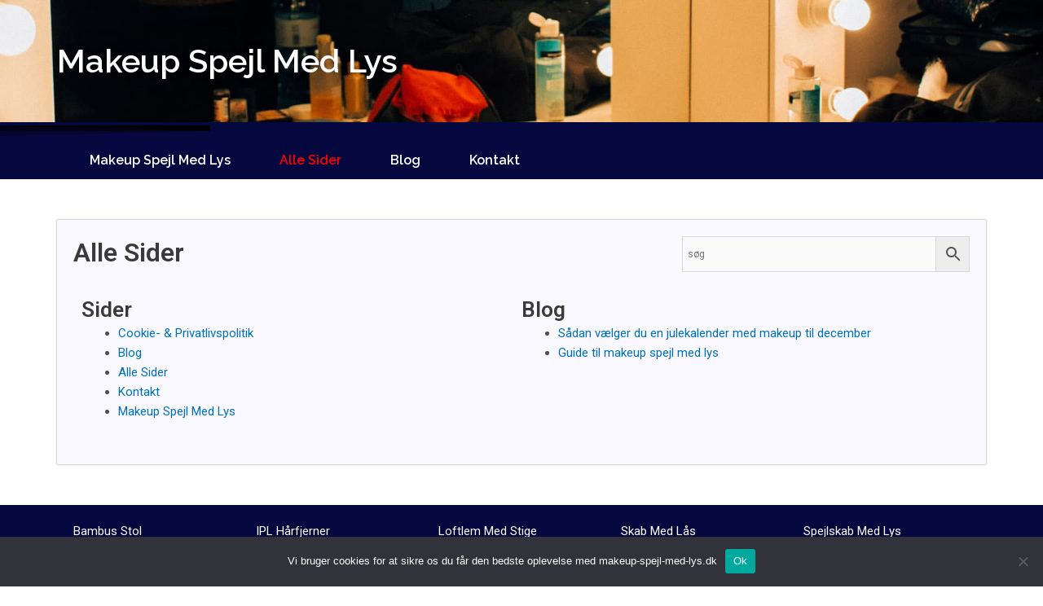

--- FILE ---
content_type: text/css
request_url: https://makeup-spejl-med-lys.dk/wp-content/uploads/elementor/css/post-10.css?ver=1711465474
body_size: -405
content:
.elementor-10 .elementor-element.elementor-element-8af3f09 .elementor-sitemap-section{flex-basis:calc( 1 / 2 * 100% );}.elementor-10 .elementor-element.elementor-element-8af3f09 .elementor-sitemap-list, .elementor-10 .elementor-element.elementor-element-8af3f09 .elementor-sitemap-list .children{list-style-type:disc;}@media(max-width:1024px){.elementor-10 .elementor-element.elementor-element-8af3f09 .elementor-sitemap-section{flex-basis:calc( 1 / 2 * 100% );}}@media(max-width:767px){.elementor-10 .elementor-element.elementor-element-8af3f09 .elementor-sitemap-section{flex-basis:calc( 1 / 1 * 100% );}}

--- FILE ---
content_type: text/css
request_url: https://makeup-spejl-med-lys.dk/wp-content/uploads/elementor/css/post-430.css?ver=1711463074
body_size: 247
content:
.elementor-430 .elementor-element.elementor-element-4d9f2d9 > .elementor-container{min-height:150px;}.elementor-430 .elementor-element.elementor-element-4d9f2d9:not(.elementor-motion-effects-element-type-background), .elementor-430 .elementor-element.elementor-element-4d9f2d9 > .elementor-motion-effects-container > .elementor-motion-effects-layer{background-image:url("https://makeup-spejl-med-lys.dk/wp-content/uploads/2021/06/Makeup-Spejl-Med-Lys.jpg");background-position:top center;background-repeat:no-repeat;background-size:cover;}.elementor-430 .elementor-element.elementor-element-4d9f2d9{transition:background 0.3s, border 0.3s, border-radius 0.3s, box-shadow 0.3s;}.elementor-430 .elementor-element.elementor-element-4d9f2d9 > .elementor-background-overlay{transition:background 0.3s, border-radius 0.3s, opacity 0.3s;}.elementor-430 .elementor-element.elementor-element-38e0776 .elementor-heading-title, .elementor-430 .elementor-element.elementor-element-38e0776 .hfe-heading a{font-family:"Raleway", Sans-serif;font-weight:600;}.elementor-430 .elementor-element.elementor-element-38e0776 .hfe-heading-text{color:#FFFFFF;text-shadow:0px 0px 10px rgba(0,0,0,0.3);}.elementor-430 .elementor-element.elementor-element-38e0776 .hfe-icon i{color:#FFFFFF;}.elementor-430 .elementor-element.elementor-element-38e0776 .hfe-icon svg{fill:#FFFFFF;}.elementor-430 .elementor-element.elementor-element-fde4f54:not(.elementor-motion-effects-element-type-background), .elementor-430 .elementor-element.elementor-element-fde4f54 > .elementor-motion-effects-container > .elementor-motion-effects-layer{background-color:#05083E;}.elementor-430 .elementor-element.elementor-element-fde4f54{transition:background 0.3s, border 0.3s, border-radius 0.3s, box-shadow 0.3s;}.elementor-430 .elementor-element.elementor-element-fde4f54 > .elementor-background-overlay{transition:background 0.3s, border-radius 0.3s, opacity 0.3s;}.elementor-430 .elementor-element.elementor-element-fde4f54 > .elementor-shape-bottom svg{height:13px;}.elementor-430 .elementor-element.elementor-element-f491e5e .hfe-nav-menu__toggle{margin:0 auto;}.elementor-430 .elementor-element.elementor-element-f491e5e .menu-item a.hfe-menu-item{padding-left:30px;padding-right:30px;}.elementor-430 .elementor-element.elementor-element-f491e5e .menu-item a.hfe-sub-menu-item{padding-left:calc( 30px + 20px );padding-right:30px;}.elementor-430 .elementor-element.elementor-element-f491e5e .hfe-nav-menu__layout-vertical .menu-item ul ul a.hfe-sub-menu-item{padding-left:calc( 30px + 40px );padding-right:30px;}.elementor-430 .elementor-element.elementor-element-f491e5e .hfe-nav-menu__layout-vertical .menu-item ul ul ul a.hfe-sub-menu-item{padding-left:calc( 30px + 60px );padding-right:30px;}.elementor-430 .elementor-element.elementor-element-f491e5e .hfe-nav-menu__layout-vertical .menu-item ul ul ul ul a.hfe-sub-menu-item{padding-left:calc( 30px + 80px );padding-right:30px;}.elementor-430 .elementor-element.elementor-element-f491e5e .menu-item a.hfe-menu-item, .elementor-430 .elementor-element.elementor-element-f491e5e .menu-item a.hfe-sub-menu-item{padding-top:5px;padding-bottom:5px;}.elementor-430 .elementor-element.elementor-element-f491e5e a.hfe-menu-item, .elementor-430 .elementor-element.elementor-element-f491e5e a.hfe-sub-menu-item{font-family:"Raleway", Sans-serif;font-weight:600;}.elementor-430 .elementor-element.elementor-element-f491e5e .menu-item a.hfe-menu-item, .elementor-430 .elementor-element.elementor-element-f491e5e .sub-menu a.hfe-sub-menu-item{color:#FFFFFF;}.elementor-430 .elementor-element.elementor-element-f491e5e .menu-item a.hfe-menu-item:hover,
								.elementor-430 .elementor-element.elementor-element-f491e5e .sub-menu a.hfe-sub-menu-item:hover,
								.elementor-430 .elementor-element.elementor-element-f491e5e .menu-item.current-menu-item a.hfe-menu-item,
								.elementor-430 .elementor-element.elementor-element-f491e5e .menu-item a.hfe-menu-item.highlighted,
								.elementor-430 .elementor-element.elementor-element-f491e5e .menu-item a.hfe-menu-item:focus{color:#FF0000;}.elementor-430 .elementor-element.elementor-element-f491e5e .menu-item.current-menu-item a.hfe-menu-item,
								.elementor-430 .elementor-element.elementor-element-f491e5e .menu-item.current-menu-ancestor a.hfe-menu-item{color:#FF0000;}.elementor-430 .elementor-element.elementor-element-f491e5e .sub-menu,
								.elementor-430 .elementor-element.elementor-element-f491e5e nav.hfe-dropdown,
								.elementor-430 .elementor-element.elementor-element-f491e5e nav.hfe-dropdown-expandible,
								.elementor-430 .elementor-element.elementor-element-f491e5e nav.hfe-dropdown .menu-item a.hfe-menu-item,
								.elementor-430 .elementor-element.elementor-element-f491e5e nav.hfe-dropdown .menu-item a.hfe-sub-menu-item{background-color:#05083E;}.elementor-430 .elementor-element.elementor-element-f491e5e ul.sub-menu{width:220px;}.elementor-430 .elementor-element.elementor-element-f491e5e .sub-menu a.hfe-sub-menu-item,
						 .elementor-430 .elementor-element.elementor-element-f491e5e nav.hfe-dropdown li a.hfe-menu-item,
						 .elementor-430 .elementor-element.elementor-element-f491e5e nav.hfe-dropdown li a.hfe-sub-menu-item,
						 .elementor-430 .elementor-element.elementor-element-f491e5e nav.hfe-dropdown-expandible li a.hfe-menu-item,
						 .elementor-430 .elementor-element.elementor-element-f491e5e nav.hfe-dropdown-expandible li a.hfe-sub-menu-item{padding-top:15px;padding-bottom:15px;}.elementor-430 .elementor-element.elementor-element-f491e5e .sub-menu li.menu-item:not(:last-child),
						.elementor-430 .elementor-element.elementor-element-f491e5e nav.hfe-dropdown li.menu-item:not(:last-child),
						.elementor-430 .elementor-element.elementor-element-f491e5e nav.hfe-dropdown-expandible li.menu-item:not(:last-child){border-bottom-style:solid;border-bottom-color:#c4c4c4;border-bottom-width:1px;}.elementor-430 .elementor-element.elementor-element-f491e5e div.hfe-nav-menu-icon{color:#EFEFEF;}.elementor-430 .elementor-element.elementor-element-f491e5e div.hfe-nav-menu-icon svg{fill:#EFEFEF;}

--- FILE ---
content_type: text/css
request_url: https://makeup-spejl-med-lys.dk/wp-content/uploads/elementor/css/post-1291.css?ver=1711463074
body_size: -308
content:
.elementor-1291 .elementor-element.elementor-element-00cfaf6:not(.elementor-motion-effects-element-type-background), .elementor-1291 .elementor-element.elementor-element-00cfaf6 > .elementor-motion-effects-container > .elementor-motion-effects-layer{background-color:#05083E;}.elementor-1291 .elementor-element.elementor-element-00cfaf6{transition:background 0.3s, border 0.3s, border-radius 0.3s, box-shadow 0.3s;}.elementor-1291 .elementor-element.elementor-element-00cfaf6 > .elementor-background-overlay{transition:background 0.3s, border-radius 0.3s, opacity 0.3s;}

--- FILE ---
content_type: text/css
request_url: https://makeup-spejl-med-lys.dk/wp-content/uploads/elementor/css/post-453.css?ver=1711463074
body_size: -304
content:
.elementor-453 .elementor-element.elementor-element-14fe7cc{--spacer-size:30px;}.elementor-453 .elementor-element.elementor-element-1e2d207:not(.elementor-motion-effects-element-type-background) > .elementor-widget-wrap, .elementor-453 .elementor-element.elementor-element-1e2d207 > .elementor-widget-wrap > .elementor-motion-effects-container > .elementor-motion-effects-layer{background-color:#CCCFFD21;}.elementor-453 .elementor-element.elementor-element-1e2d207 > .elementor-element-populated{box-shadow:0px 0px 2px 0px rgba(0,0,0,0.5);transition:background 0.3s, border 0.3s, border-radius 0.3s, box-shadow 0.3s;}.elementor-453 .elementor-element.elementor-element-1e2d207 > .elementor-element-populated > .elementor-background-overlay{transition:background 0.3s, border-radius 0.3s, opacity 0.3s;}.elementor-453 .elementor-element.elementor-element-dbee6ef{--spacer-size:30px;}